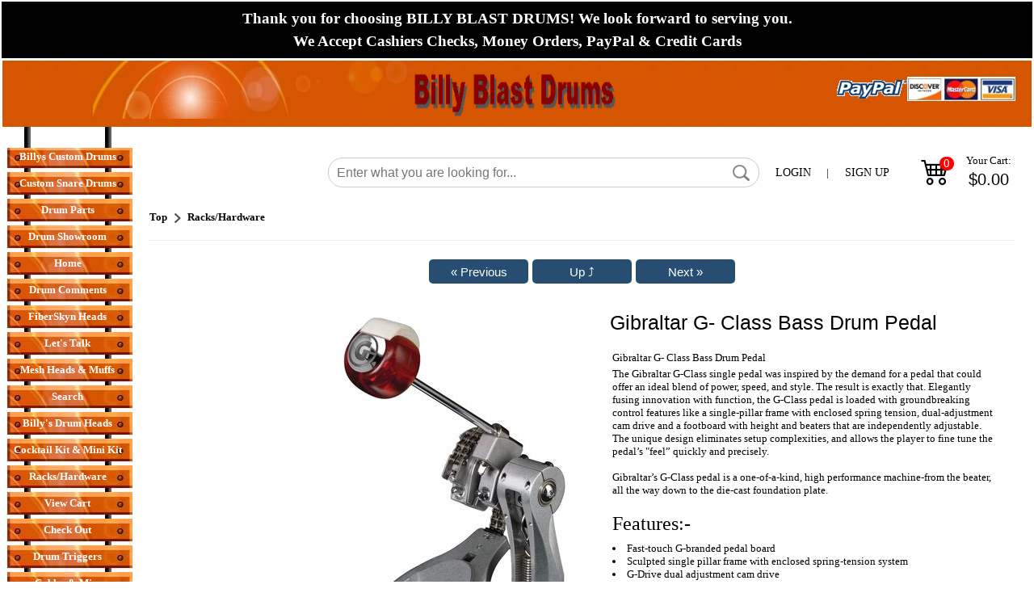

--- FILE ---
content_type: text/html
request_url: https://billyblastdrums.easystorecreator.com/items/racks-hardware/g-class-bass-drum-pedal-1-detail.htm
body_size: 12231
content:
<!DOCTYPE HTML PUBLIC "-//W3C//DTD HTML 4.01 Transitional//EN" "http://www.w3.org/TR/html4/strict.dtd"><html lang='en'><head>
<base href="https://billyblastdrums.easystorecreator.com/">
<script src='include/js/script-018.js' type='text/javascript'></script>
<meta http-equiv="content-type" content="text/html; charset=utf-8">
<title>Gibraltar G- Class Bass Drum Pedal </title>
<META HTTP-EQUIV="Content-Type" CONTENT="text/html; charset=ISO-8859-1">
<meta name="keywords" content="Gibraltar G- Class Bass Drum Pedal ">
<meta name="description" content="Gibraltar G- Class Bass Drum Pedal ">



<link type="text/css" rel="Stylesheet" href="images/auto_template/style_125439.css" />


<style type="text/css">
.nav {position:relative; bottom:-2px;}
.dropdown-obj { cursor:pointer;  position: relative;  display: flex; justify-content:space-evenly; align-items:top; padding-top:15px; padding-bottom:15px; min-width:180px; margin-right:20px; margin-left:20px; } 
.dropdown-obj a {text-decoration:none; font-size:14px; font-weight:500 !important;} .dropdown-obj a:hover {text-decoration:underline; color:red;} .dropdown-obj span{font-size:15px; } .dropdown-obj i{font-size:22px !important; }
.dropdown-obj-content {  display: none;  position: absolute; top:40px;  background-color: #f9f9f9;  min-width: 130px; border:1px solid #BBC; box-shadow: 0px 2px 8px 0px rgba(0,0,0,0.2);  padding: 12px 16px;  z-index: 1; line-height:1.5; text-align:left; font-weight:100; } 
.dropdown-obj-content a { font-weight:100 !important; } .dropdown-obj-content hr { border-top: 1px solid #000; } 
.dropdown-obj:hover .dropdown-obj-content {  display: block; }

.SectionCart {
  display: flex !important;
  justify-content: center;
  align-items: center;
  margin-right: 5px;
}

.CartIcon {
  font-size: 2.2rem;
  padding-right: 20px;
}

#lblCartCount {
  font-size: 15px;
  background: #ff0000;
  color: #fff;
  padding: 0 4px;
  vertical-align: top;
  margin-left: -35px;
}

.CartTotal {
  margin-left: 15px;
  white-space: nowrap;
  text-align: center;
}

</style>

<link rel="canonical" href="https://billyblastdrums.easystorecreator.com/items/racks-hardware/g-class-bass-drum-pedal-1-detail.htm" />
<link rel='stylesheet' href='https://cdn.jsdelivr.net/npm/bootstrap-icons@1.9.1/font/bootstrap-icons.css' />
<link rel='stylesheet' href='https://maxcdn.bootstrapcdn.com/font-awesome/4.5.0/css/font-awesome.min.css'>
<script type="text/javascript">var _gaq = _gaq || []; _gaq.push(['_setAccount', 'G-RS5H17HTRB']);_gaq.push(['_setDomainName', 'billyblastdrums.easystorecreator.com']);_gaq.push(['_setAllowLinker', true]);_gaq.push(['_trackPageview']);(function() {  var ga = document.createElement('script'); ga.type = 'text/javascript'; ga.async = true;  ga.src = ('https:' == document.location.protocol ? 'https://ssl' : 'http://www') + '.google-analytics.com/ga.js'; var s = document.getElementsByTagName('script')[0]; s.parentNode.insertBefore(ga, s); })();</script><!-- Google tag (gtag.js) --> <script async src='https://www.googletagmanager.com/gtag/js?id=G-RS5H17HTRB'></script>  <script>  window.dataLayer = window.dataLayer || [];  function gtag(){dataLayer.push(arguments);}  gtag('js', new Date());  gtag('config', 'G-RS5H17HTRB');  </script>
<meta name='viewport' content='width=device-width, initial-scale=1, maximum-scale=10, minimum-scale=1, user-scalable=yes'><style type='text/css'>  .ListItem { position: relative; list-style-type: none; }  .clsHeading {padding: 10px 5px 5px 0px;  width: 99%;  margin-top:20px; }  .Products { display:table; background: #F7F7F7 none repeat scroll 0 0; border-radius: 0.5em; height: auto; margin-bottom: 10px; padding: 5px 0; position: relative; width: 100%; }  .product-text { clear: both; padding: 0 10px 2px; width: 100%; }  .cart-heading { padding-bottom: 6px !important; }  .image-details { overflow: hidden; margin-top:5px; padding-right: 10px;}  .tgt-left { float: left; }  .styleUL {list-style:none; padding-left:0px;}  .product-title {  padding-left: 0px;  }  .item-type, #mmbvcart {  font-size: 12px; padding: 10px 0;  }  .cart-right {  float: left;  padding-bottom: 8px; width:100%;}  .qty-details { margin: auto 15px auto auto; }  .qty-details-payment { margin: 6px 20px auto auto; font-size:small;}  .retail-price-details { font-size:small;  margin: 6px 20px auto auto; }  .multiply-sign { font-size:small;  margin: 6px 10px auto auto;  }  .equal-sign { font-size:small;  margin: 6px 10px auto auto;  }  .price-details { font-size:small;  margin: 6px 10px auto auto;  }  .total-details { font-size:small;  margin: 6px 10px auto auto;  }  .cart-action { margin: 15px 20px auto auto; }  .espqty {  border: 1px solid #cccccc; border-radius: 0.6em; height: 25px; text-align: center; }  .strikethrough { text-decoration: line-through;}  .smallFont { font-size:small;} .mediumFont { font-size:medium; vertical-align:top;} .removeLink { font-size:small; vertical-align:top;} .titleLink {text-decoration: underline;font-size : large;font-family :Verdana;} .skuLink {text-decoration: underline;font-size:small; font-family :Verdana;} .action-buttons {  clear: both;  padding: 0 0px 2px;  width: 100%; }  .clsSubTotal { text-align:center; font-size:large; display:table; height: auto; margin-bottom: 12px; padding: 10px 0; position: relative; width: 100%; } .clsActionButton { text-align:center; font-size:large; display:table; border-radius: 1em; height: auto; margin-bottom: 12px; padding: 10px 0; position: relative; width: 100%; } .clsActionButton_Login { text-align:center; font-size:large; display:table; border-radius: 0.5em; height: auto; margin-bottom: 12px; padding: 20px 0; position: relative; width: 100%; } .clsLinkActionButton { text-align:center; text-decoration:none; font-size:large; } .clsLinkActionButton_ColorScheme { background: #CCCCCC none repeat scroll 0 0; Color: #000000;} .btnCustom {color:#FFFFFF;}</style><style type='text/css'>  input[type='button'], input[type='submit'], input[type='reset'] {  color:#fff;  background:#274d72;   text-align:center;   text-decoration:none;   font-size: 15px;   font-weight: 500;   padding: 0.3em 1em;   line-height: 1.3em !important;  position: relative;   border: 0px none;   border-radius: 5px;   -webkit-transition: all 0.2s;   transition: all 0.2s;   cursor:pointer;   margin-top:2px; min-width:123px; min-height:30px;  }  input[type='button']:hover, input[type='submit']:hover, input[type='reset']:hover {  color:#fff;   background:#4080C0;      } .linkButton {white-space:nowrap; color:#fff; background:#274d72 ; text-align:center; text-decoration:none; font-size: 15px; font-weight: 500; padding: 0.3em 1em; line-height: 1.3em !important;position: relative; border: 0px none; border-radius: 5px; -webkit-transition: all 0.2s; transition: all 0.2s; display:inline-block; }.linkButton:hover {color:#fff; background:#4080C0 ;}.linkButtonSmall {white-space:nowrap; color:#fff; background:#274d72 ; text-align:center; text-decoration:none; font-size: 12px; font-weight: 500; padding: 0.3em 1em; line-height: 1.5em !important;position: relative; border: 0px none; border-radius: 5px; -webkit-transition: all 0.2s; transition: all 0.2s; display:inline-block; }.linkButtonSmall:hover {color:#fff; background:#4080C0 ;} </style><style type='text/css'>.linkButton {white-space:nowrap; color:#fff; background:#274d72 ; text-align:center; text-decoration:none; font-size: 15px; font-weight: 500; padding: 0.3em 1em; line-height: 1.3em !important;position: relative; border: 0px none; border-radius: 5px; -webkit-transition: all 0.2s; transition: all 0.2s; display:inline-block;} .linkButton:hover {color:#fff; background:#4080C0 ;} .linkButtonSmall {white-space:nowrap; color:#fff; background:#274d72 ; text-align:center; text-decoration:none; font-size: 12px; font-weight: 500; padding: 0.3em 1em; line-height: 1.5em !important;position: relative; border: 0px none; border-radius: 5px; -webkit-transition: all 0.2s; transition: all 0.2s; display:inline-block;} .linkButtonSmall:hover {color:#fff; background:#4080C0 ;} .ProductTitle {text-decoration: none; } .ProductTitle:hover {text-decoration: underline; } .ProductTitle_Detail {text-decoration: none; font-weight:bold; text-transform: capitalize; } .ProductTitle_Detail:hover {text-decoration: underline; } .removeButton { padding:6px; background-color:#F1F1F1; border-radius:50px; display:inline-block; width:20px; text-align:center; } .NoUnderline {text-decoration: none; } .NoWrap {white-space: nowrap; } .animateTile:hover { box-shadow: 0 4px 8px 0 rgba(0, 0, 0, 0.2), 0 6px 20px 0 rgba(0, 0, 0, 0.19);  -ms-transform: scale(1.03);  -webkit-transform: scale(1.03);  transform: scale(1.03);  z-index:900; } #tblCart table, #tblCart td { border-collapse:collapse; border-color:#ccc; padding:10px;}  @media only screen and (max-width: 500px) { select{min-width:200px !important; height:30px; max-width:300px;}  input[type='tel']{width:40px !important; min-width: 40px; }  }  @media only screen and (min-width: 501px) { select{min-width:200px !important; height:30px; max-width:400px;}  input[type='tel']{min-width: 50px; }  }  #Main {width:100% !important; max-width:1900px; } #topMain {width:100% !important; } #bottomMain {width:100% !important; }  #cen_topMain {width:100% !important;  padding-left: 20px; padding-right: 20px; }  #cen_cenMain {width:100% !important; padding-left: 20px; padding-right: 20px; }  #cen_botMain {width:100% !important;  padding-left: 20px; padding-right: 20px; }  input[type='checkbox'], input[type='radio'] {margin: 4px !important;}  input[type='tel'] {height: 28px; text-align:center; font-size: 15px; font-weight:bold; border:1px solid #ddd; border-radius:0px; display: inline-block; }  .btnMinusQty, .btnPlusQty { width:30px; height:30px; margin-left:1px; margin-right:1px; background:inherit; color:inherit; border:1px solid transparent; border-radius:0px; cursor:pointer; display: inline-flex; padding: 0px; align-items: center; justify-content: center; font-size: 17px; font-weight: bold;}  .btnMinusQty:hover {background-color:#DDD; border:1px solid #DDD;}  .btnPlusQty:hover {background-color:#DDD; border:1px solid #DDD;}  .disable-selection { user-select: none;  -webkit-user-select: none; -khtml-user-select: none; -moz-user-select: none; -ms-user-select: none; }  input[type='text'], input[type='password'], input[type='email'], input[type='date'] {height: 25px; min-width: 250px;}  form.search button {padding:12.3px !important; font-size:16.52px !important;}  #middleMain {min-height:350px !important;}  HR {margin-top:25px; margin-bottom:15px; opacity:1;}  .ProductCard_OuterContainer {display: flex; align-items: center; flex-wrap:wrap;  justify-content:center;  }  .ProductCard_Container {box-shadow: 0 0 7px #CCC; color:#000; background-color:#FFFFFF; position:relative; float:left; border: solid #DDDDDD 1px; border-radius:10px; min-width:250px; min-height:350px; overflow:hidden; margin:5px; padding: 5px; height:auto; width:80px; white-space: pre-wrap;  white-space: -moz-pre-wrap;  white-space: -o-pre-wrap; word-wrap: break-word;  display:table-cell; vertical-aligh:middle; text-align:center;} .ProductCard_More {position:relative; float:left; border: solid black 0px; margin:5px; padding: 5px; height:80px; width:160px; font-size:large; white-space: pre-wrap;  white-space: -moz-pre-wrap;  white-space: -o-pre-wrap; word-wrap: break-word;  display:table-cell; vertical-aligh:middle; text-align:center; line-height:12em;} .ProductCard_Remove {} .ProductCard_ImageContainer { display:flex; justify-content:center; align-items:center; min-height:100px; padding-top:10px; } .ProductCard_Image {transition: transform 0.8s; max-width:130px; max-height:130px;} .ProductCard_Spacer {min-height:130px;} .ProductCard_Title {text-transform: capitalize; vertical-align:middle; margin-top:5%; font-weight:bold; font-size:small; }   .ProductCard_Detail { vertical-align:middle; margin-top:4%; text-align:center; font-size:small;} .ProductCard_Detail strike {color:red;} .red {color:red;} .ProductCard_Image:hover {transform:scale(1.09);} .bigButton {font-size: 20px !important; min-height:50px !important; min-width:190px !important; margin-right:12px;}  .Section {background-color: #f7f7f7; padding-bottom: 15px; margin-top: 15px;}  .WidgetHeading {font-family: 'Segoe UI',Arial,sans-serif;  font-weight: 600;  margin: 20px 0;  font-size: 35px;  line-height: 1.5; }  .WidgetCardFooter {font-family:'Segoe UI',Arial,sans-serif; background-color:rgba(0, 0, 0, .8); padding:2px; position:absolute; bottom:0px; width:100%; color:#FFF;text-align:center; left:0px; }  #divFooterHeading p {margin: 0 0 5px;}  .SectionHeading {color:#000; font-family: 'Segoe UI',Arial,sans-serif;  font-weight: 400;  margin: 10px 0;  font-size: 25px;  line-height: 1.5; }  @media only screen and (max-width: 700px) { .SectionHeading {font-size:20px !important;} } .SectionSubHeading {font-family: 'Segoe UI',Arial,sans-serif;  font-weight: 400;  margin: 10px 0;  font-size: 20px !important;  line-height: 1.5;}  .SectionSubHeadingLink {text-decoration:none; font-family: 'Segoe UI',Arial,sans-serif; padding-left:10px;  margin: 10px 0;  font-size: medium; cursor:pointer; }  .SectionSubHeadingLink:hover { text-decoration:underline; }  @media only screen and (max-width: 700px) { .SectionHeadingDisplay { align-items: center;justify-content: space-between; } } @media only screen and (min-width: 701px) { .SectionHeadingDisplay { display:flex;align-items: center;justify-content: space-between; } } .p-r-20 { padding-right:20px; }  .SwitchContainer {display:flex; align-items:center; margin-top:10px; justify-content:right;}  .SwitchControl {  position: relative;  display: inline-block;  width: 40px;  height: 21px; }  .SwitchControl input {   opacity: 0;  width: 0;  height: 0; }  .SwitchSlider {  position: absolute;  cursor: pointer;  top: 0;  left: 0;  right: 0;  bottom: 0;  background-color: #ccc;  -webkit-transition: .4s;  transition: .4s; }  .SwitchSlider:before {  position: absolute;  content: '';  height: 17px;  width: 17px;  left: 2px;  bottom: 2px;  background-color: white;  -webkit-transition: .4s;  transition: .4s; }  input:checked + .SwitchSlider {  background-color: #274d72 ; }  input:focus + .SwitchSlider {  box-shadow: 0 0 1px #274d72 ; }  input:checked + .SwitchSlider:before {  -webkit-transform: translateX(18px);  -ms-transform: translateX(18px);  transform: translateX(18px); }  .SwitchSlider.round {  border-radius: 34px; }  .SwitchSlider.round:before {  border-radius: 50%; }  .large-search {white-space:nowrap;position:relative; width:70%; margin-top:10px; margin-bottom:10px;}  .large-search-box { width:100% !important; height:15px !important; border-radius:20px; padding:10px; background-color:#FFFFFF; border:1px solid #CCCCCC; font-size:medium; margin-right:3px; }  .large-search-magnifier {max-height:20px; opacity:0.5; } .dept-link {font-size:18px !important;}  .sale-badge {color: #d0021b; background-color: #fff; border: 1px solid #f0f0f0; box-shadow: 0 2px 5px #0000001a; font-weight: 700; padding: 6px 10px; white-space: nowrap; z-index: 1; left: 6px; top: 6px; position: absolute; border-radius: 5px; }  .btn-product-card {position: absolute; bottom: 10px; left: 5px; right: 5px; }  .ribbon-outer {position: absolute;  right: -1px;  top: -2px;  z-index: 1;  overflow: hidden;  width: 93px;  height: 93px;  text-align: right; }  .ribbon-inner {padding-left: 4px; font-size: .7rem; color: #fff; text-transform: uppercase; text-align: center; font-weight: 700;  line-height: 25px; transform: rotate(45deg); width: 125px;  display: block;  box-shadow: 0 3px 10px -5px #000;  position: absolute;  top: 25px;  right: -27px;  background-color: #e80e0e; }  .blink {font-weight:bold; animation: blinker 2s step-start infinite; } @keyframes blinker {50% {opacity: 0; } } .justify-left { justify-content:left !important;}  .password-container {position: relative; width: 100%; max-width: 250px; } .password-input {padding-right: 40px; width: 100%; } .toggle-password {position: absolute; right: 5px; top: 50%; transform: translateY(-50%); cursor: pointer; color: #6b7280; } .toggle-password:hover {color: #374151; }  .wishlist-container {height: 35px;width: 35px;border: 1px solid #DDD;display: flex;justify-content: center;align-items: center;border-radius: 100px;} .wishlist-container:hover{background-color:#EEE; }  .social_media_section {display: flex; align-content: center; margin-top: 20px; }  #Container_Slider *{box-sizing:border-box}  .card{color:#000; box-shadow: 0 0 7px #CCC;cursor:pointer;border-radius:10px; background-color:#FFF; min-height:350px;max-height:350px;border:1px solid #ccc;padding:10px;overflow:hidden} .popup-card-image{display:flex;align-items:center;justify-content:center;padding-bottom:10px;} .popup-card-image img {max-height:120px; max-width:120px;} .card-image{display:flex;align-items:center;justify-content:center;padding-bottom:10px;} .clamp-7 {-webkit-line-clamp:7 !important;}  .card-text{font-size:10pt; text-align:left; margin-bottom:10px; display:-webkit-box;-webkit-line-clamp:10;-webkit-box-orient:vertical;overflow:hidden;text-overflow:ellipsis}  .slider{width:90%; min-width: 90%; margin:0px auto; width:0;} #div_Slider_Image_Container {position:relative; display:flex; justify-content:center; align-items:center; transition: 1s transform;} .slick-slide{margin:0 10px; text-align:center;display:flex;justify-content:center;align-items:center;transition:2s ease-in-out;opacity:.5}  .card-image img{max-height:100px; max-width:100px;}  .slick-next:before,.slick-prev:before{color:#000}  .slick-active{opacity:1; z-index: 1; position: relative;}  .slick-current{opacity:1} .card-stars{display:flex; justify-content:left; margin-bottom:10px;} .card-stars-center{display:flex; justify-content:center; margin-bottom:10px;} .card-text-footer {font-size:8pt; font-style:italic; word-break:break-word;text-align:left; visibility:hidden;} .card-width {width: 220px;} .b-15{bottom:15px; position:absolute;} .b-30 {bottom:30px; position: absolute;} .b-20{bottom:20px; position: absolute;} .b-45{bottom:45px; position: absolute;} .popup-card{background-color:#FFF; min-height:300px;max-height:300px;padding:10px;}  .action-button { opacity: 0; text-align: right; transition: visibility 0s, opacity 0.5s linear; position: absolute; top: 2px;  width: 100%; font-size:smaller; padding:5px 0; color:#FFFFFF;  } .Slider_Image_Buttons a {font-size:20pt !important;} @media (max-width:767px) {.Slider_Image_Buttons a {font-size:15pt !important;}}  .action-button-card { opacity: 0; text-align: right; transition: visibility 0s, opacity 0.5s linear; position: absolute; top: 2px;  font-size:smaller; padding:5px 0; color:#FFFFFF;  } .Slider_Image_Buttons a {font-size:20pt !important;} @media (max-width:767px) {.Slider_Image_Buttons a {font-size:15pt !important;}}  .action-button-card a { font-size: 9pt; border-radius: 5px; padding: 0 5px; color: #fff; font-weight:700; background-color: black; padding: 5px 10px;  text-decoration: none; font-family: 'Segoe UI',Arial,sans-serif;  }  .action-button a { font-size: 9pt; border-radius: 5px; padding: 0 5px; color: #fff; font-weight:700; background-color: black; padding: 5px 10px;  text-decoration: none; font-family: 'Segoe UI',Arial,sans-serif;  }  #tblInner td .action-button a:hover { background-color: red; }  #tblInner td:hover .action-button-card {opacity: 1;}  #tblInner td .action-button-card a:hover { background-color: red; }  #tblInner td:hover .action-button {opacity: 1;}  #tblInner td .action-button-container { position: relative; width: 100%; display:flex; justify-content:right;}  #popup_content img{max-width:100%;}  .announcement-bar { font-family:'Segoe UI'; font-size:14pt !important; background-color: #000000; color: #ffffff; padding: 7px 0px; font-size: 16px; text-align: center; font-weight: 600; line-height: 1.5;}  @media (max-width:767px) { .announcement-bar { width: 100%;  } } #form-section span {color:#000000;} #form-section {background-color:#f4f4f4; color:black; display:inline-block; padding:20px; border-radius:10px; border:1px solid #DDD; max-width:500px; width:50%;} @media only screen and (max-width: 500px) { #form-section{ width:90%; } } #form-section{ input[type='text'], input[type='password'], input[type='email'], input[type='date'], input[type='tel'], textarea { height: 43px; min-width: 200px;  font-size: 16px;  border-radius: 6px;  border: 1px solid #DDD;  padding: 0 15px;  width: 95%; } } #form-section textarea {height:150px !important;} #form-section span {font-size: 16px; line-height:2rem; padding-left:4px; }  #form-section hr {border-top: 1px solid #000;}  .slider-box { min-width:100%; width:0; margin:0px auto;  min-height: 200px; max-width:1400px; }  .slider-box-shadow { box-shadow: 0 0 10px #BBB; border: 1px solid #ccc; } .flex-center {display:flex; justify-content:center; align-items:center;} #div_Carousel_Container {position:relative; margin-left: -10px; margin-right: -10px; overflow: hidden;} .card-image-dimension {max-height:100%; max-width:100%; width:auto; height:auto;} .out-of-stock { color:#c80013; font-weight:bold;  } .out-of-stock-wrapper{width:120px; text-align:center;} .out-of-stock-wrapper a {font-size:12px !important;}  .req-marker {color:red; margin-left:2px;} .blocker {z-index:100000 !important; } .depts_widget_container {width:100%; display: flex; flex-wrap: wrap; justify-content: center;  margin-bottom: 40px;} .depts_widget_container > div { width: 125px; margin-top: 10px;  margin-left: 5px;  margin-right: 5px;  border: 1px solid #CCC;  border-radius: 10px;  position: relative; display: flex;  justify-content: space-around; align-items: center; flex-direction:column; overflow:hidden; } .depts_widget_container > div > div { text-align:center; position: relative; overflow: hidden; display: flex;  justify-content: center; align-items: center; padding:10px; font-weight:700; text-transform: capitalize; }  @media only screen and (max-width: 320px) { .depts_widget_container > div { width: 100px !important;} }  .success-bar {background-color: green; font-size: medium; padding: 10px; border-radius: 5px; color: white; opacity:0.5;}  .skip-to-main-content-link { font-size:20px !important; position: absolute;  left: -9999px;  z-index: 999;  padding: 1em;  background-color: black;  color: white !important;  opacity: 0; }  .skip-to-main-content-link:focus {  left: 10%;  transform: translateX(-50%);  opacity: 1; } </style><link rel='stylesheet' href='https://cdnjs.cloudflare.com/ajax/libs/font-awesome/6.7.2/css/all.min.css'><link type='text/css' rel='Stylesheet' href='include/css/common_styles_11.css'><link type='text/css' rel='Stylesheet' href='include/css/bootstrap-custom-9.css'><link type='text/css' rel='Stylesheet' href='include/css/footer-v8.css'></head>
<body topmargin="0" leftmargin="0" rightmargin="0" bottommargin="0" marginheight="0" marginwidth="0" bgcolor="#FFFFFF" background="">

<table id="Main" name="Main" boder="0">
<tbody>
<tr>
<td>
<TABLE cellSpacing=0 cellPadding=0 width="100%" background=/images/images_themes/82/topbkg.jpg border=0>
<TBODY>
<TR>
<TD width="50%">
<P align=center><IMG style="WIDTH: 413px; HEIGHT: 72px" height=72 src="/images/images_themes/82/topleft.jpg" width=475 border=0></P></TD>
<TD vAlign=top width="50%" align="right" style="padding-right:20px; padding-top:20px;"><IMG src="/images/logoPaypal.gif" border=0><IMG style="HEIGHT: 30px;" height=64 src="/images/Credit Cards Logo.JPG" border=0></TD></TR></TBODY></TABLE>

<TABLE cellSpacing=0 cellPadding=0 width="100%" border=0>
<TBODY>
<TR>
<TD vAlign=top width="1%" background=/images/images_themes/82/sidebkg.jpg>  
<P>
<TABLE cellSpacing=0 cellPadding=0 border=0><TR><TD background=images/images_themes/82/blankbutton.jpg width=161 height=33 align=center valign=top><img src=images/spacer.gif width=161 height=1><BR><B>
<a href="items/Billys-Custom-Drums/list.htm" class="nav">Billys Custom Drums</a></B></TD></TR><TR><TD background=images/images_themes/82/blankbutton.jpg width=161 height=33 align=center valign=top><img src=images/spacer.gif width=161 height=1><BR><B>
<a href="items/Custom-Snare-Drums/list.htm" class="nav">Custom Snare Drums</a></B></TD></TR><TR><TD background=images/images_themes/82/blankbutton.jpg width=161 height=33 align=center valign=top><img src=images/spacer.gif width=161 height=1><BR><B>
<a href="items/Drum-Parts/list.htm" class="nav">Drum Parts</a></B></TD></TR><TR><TD background=images/images_themes/82/blankbutton.jpg width=161 height=33 align=center valign=top><img src=images/spacer.gif width=161 height=1><BR><B>
<a href="DrumShowroom.asp" class="nav">Drum Showroom</a></B></TD></TR><TR><TD background=images/images_themes/82/blankbutton.jpg width=161 height=33 align=center valign=top><img src=images/spacer.gif width=161 height=1><BR><B>
<a href="" class="nav">Home</a></B></TD></TR><TR><TD background=images/images_themes/82/blankbutton.jpg width=161 height=33 align=center valign=top><img src=images/spacer.gif width=161 height=1><BR><B>
<a href="DrumComments.asp" class="nav">Drum Comments</a></B></TD></TR><TR><TD background=images/images_themes/82/blankbutton.jpg width=161 height=33 align=center valign=top><img src=images/spacer.gif width=161 height=1><BR><B>
<a href="items/FiberSkyn-Heads/list.htm" class="nav">FiberSkyn Heads</a></B></TD></TR><TR><TD background=images/images_themes/82/blankbutton.jpg width=161 height=33 align=center valign=top><img src=images/spacer.gif width=161 height=1><BR><B>
<a href="page_51.asp" class="nav">Let&#39;s Talk</a></B></TD></TR><TR><TD background=images/images_themes/82/blankbutton.jpg width=161 height=33 align=center valign=top><img src=images/spacer.gif width=161 height=1><BR><B>
<a href="items/Mesh-Heads~Muffs/list.htm" class="nav">Mesh Heads & Muffs</a></B></TD></TR><TR><TD background=images/images_themes/82/blankbutton.jpg width=161 height=33 align=center valign=top><img src=images/spacer.gif width=161 height=1><BR><B>
<a href="search.asp" class="nav">Search</a></B></TD></TR><TR><TD background=images/images_themes/82/blankbutton.jpg width=161 height=33 align=center valign=top><img src=images/spacer.gif width=161 height=1><BR><B>
<a href="items/Billy~39-s-Drum-Heads/list.htm" class="nav">Billy&#39;s Drum Heads</a></B></TD></TR><TR><TD background=images/images_themes/82/blankbutton.jpg width=161 height=33 align=center valign=top><img src=images/spacer.gif width=161 height=1><BR><B>
<a href="items/Cocktail-Kit~Mini-Kit/list.htm" class="nav">Cocktail Kit & Mini Kit</a></B></TD></TR><TR><TD background=images/images_themes/82/blankbutton.jpg width=161 height=33 align=center valign=top><img src=images/spacer.gif width=161 height=1><BR><B>
<a href="items/Racks-Hardware/list.htm" class="nav">Racks/Hardware</a></B></TD></TR><TR><TD background=images/images_themes/82/blankbutton.jpg width=161 height=33 align=center valign=top><img src=images/spacer.gif width=161 height=1><BR><B>
<a href="show_big_cart.asp" class="nav">View Cart</a></B></TD></TR><TR><TD background=images/images_themes/82/blankbutton.jpg width=161 height=33 align=center valign=top><img src=images/spacer.gif width=161 height=1><BR><B>
<a href="before_payment.asp" class="nav">Check Out</a></B></TD></TR><TR><TD background=images/images_themes/82/blankbutton.jpg width=161 height=33 align=center valign=top><img src=images/spacer.gif width=161 height=1><BR><B>
<a href="items/Drum-Triggers/list.htm" class="nav">Drum Triggers</a></B></TD></TR><TR><TD background=images/images_themes/82/blankbutton.jpg width=161 height=33 align=center valign=top><img src=images/spacer.gif width=161 height=1><BR><B>
<a href="items/Cables~Mics/list.htm" class="nav">Cables & Mics</a></B></TD></TR><TR><TD background=images/images_themes/82/blankbutton.jpg width=161 height=33 align=center valign=top><img src=images/spacer.gif width=161 height=1><BR><B>
<a href="items/New-Blastech-Drums/list.htm" class="nav">New Blastech Drums</a></B></TD></TR><TR><TD background=images/images_themes/82/blankbutton.jpg width=161 height=33 align=center valign=top><img src=images/spacer.gif width=161 height=1><BR><B>
<a href="page_50.asp" class="nav">Web Links & Friends</a></B></TD></TR><TR><TD background=images/images_themes/82/blankbutton.jpg width=161 height=33 align=center valign=top><img src=images/spacer.gif width=161 height=1><BR><B>
<a href="aboutus.asp" class="nav">About Us</a></B></TD></TR><TR><TD background=images/images_themes/82/blankbutton.jpg width=161 height=33 align=center valign=top><img src=images/spacer.gif width=161 height=1><BR><B>
<a href="contactus.asp" class="nav">Contact Us</a></B></TD></TR><TR><TD background=images/images_themes/82/blankbutton.jpg width=161 height=33 align=center valign=top><img src=images/spacer.gif width=161 height=1><BR><B>
<a href="items/Billy~39-s-Logo-Stuff/list.htm" class="nav">Billy&#39;s Logo Stuff</a></B></TD></TR><TR><TD background=images/images_themes/82/blankbutton.jpg width=161 height=33 align=center valign=top><img src=images/spacer.gif width=161 height=1><BR><B>
<a href="items/Support-Our-Troops/list.htm" class="nav">Support Our Troops</a></B></TD></TR><TR><TD background=images/images_themes/82/blankbutton.jpg width=161 height=33 align=center valign=top><img src=images/spacer.gif width=161 height=1><BR><B>
<a href="privacy.asp" class="nav">Privacy</a></B></TD></TR><TR><TD background=images/images_themes/82/blankbutton.jpg width=161 height=33 align=center valign=top><img src=images/spacer.gif width=161 height=1><BR><B>
<a href="returns.asp" class="nav">Returns</a></B></TD></TR><TR><TD background=images/images_themes/82/blankbutton.jpg width=161 height=33 align=center valign=top><img src=images/spacer.gif width=161 height=1><BR><B>
<a href="items/Billy~39-s-Vintage-Attic/list.htm" class="nav">Billy&#39;s Vintage Attic</a></B></TD></TR> 
</TABLE></P></TD>
<TD vAlign=top width="99%" style="padding-left:20px;padding-right:20px; ">
<P style="MARGIN-LEFT: 30px" align=left><BR>
<div style="display:flex; width:100%; justify-content: space-between;align-items: center;"><div align="right" style="width:70%;"><form action="search_items.asp" method="post" class="search"><table role="presentation" width="100%" cellpadding="1" cellspacing="1"><tbody><tr><td valign="middle" align="right"><div id="divSearchBox" class="large-search"><div><input type="Text" name="Search_Text" placeholder="Enter what you are looking for..." class="large-search-box" aria-label="Search"></div><div id="divBtnSearchStore" style="position:absolute;top:9px; right: -10px;"><input class="large-search-magnifier" type="Image" id="Search_Store" name="Search_Store" src="/include/images/icon-search.png" role="button" aria-label="Search"></div></div></td></tr></tbody></table></form></div><div align="center"><div class='dropdown-obj'><a href='check_out.asp'>LOGIN</a>|<a href='register.asp'>SIGN UP</a></div></div><div align="right"><a id='lnkViewCart' href='show_big_cart.asp' style='text-decoration:none; border:0px none #CCC;' alt='View Cart' title='View Cart'> <div class='SectionCart' ><div style='white-space: nowrap;'><i class='bi-cart4 CartIcon' role='none'></i> <span class='badge badge-warning' id='lblCartCount'> 0 </span></div><div class='CartTotal'>Your Cart:<br><span id='lblCartTotal' class='SectionSubHeading'>$0.00</span></div></div></a></div></div>

<table border='0' cellspacing='0' width='100%'><tr><td><br>
<b><div style='display:inline;' itemscope itemtype='http://schema.org/BreadcrumbList'>	<span itemprop='itemListElement' itemscope itemtype='http://schema.org/ListItem'>		<a itemprop='url' href="https://billyblastdrums.easystorecreator.com/items/list.htm" class=link style='text-decoration:none;'>			<span itemprop='name'>Top</span></a>		 <meta itemprop='position' content='1' />	</span></div></b>
<b> <div style='display:inline-block; vertical-align:middle; height:14px; margin-left:5px; margin-right:5px;'><svg height='14' viewBox='0 0 9 14' width='9' xmlns='http://www.w3.org/2000/svg'><path d='m54.5 28.5 6 5.5-6 5.5' fill='none' stroke='#494949' stroke-width='2' transform='translate(-53 -27)'/></svg></div> <div style='display:inline;' itemscope itemtype='http://schema.org/BreadcrumbList'>	<span itemprop='itemListElement' itemscope itemtype='http://schema.org/ListItem'>		<a itemprop='url' href="https://billyblastdrums.easystorecreator.com/items/racks-hardware/list.htm" class=link style='text-decoration:none;'>			<span itemprop='name'>Racks/Hardware</span>		</a> <meta itemprop='position' content=1 />	</span>	  </div></b>
<hr></td></tr></table>
<table border=0 cellspacing=0 cellpadding=0 width='100%'><TR>
<td align=right width='45%'><form action="https://billyblastdrums.easystorecreator.com/items/racks-hardware/sc-slrm-l-rod-w-multiclamp-sc-slrm-l-rod-w-multiclamp-detail.htm" method='post'><input type='submit' value='&laquo; Previous' id = 'Back_Jump_Click_Items_Top' name='Back_Jump_Click_Items_Top'  role='button'></form></td>
<td align=center width='10%' style='padding-left:5px; padding-right:5px;'>
<form action="https://billyblastdrums.easystorecreator.com/items/racks-hardware/list.htm#6303492" method='post'>
<input type='hidden' name='Current_Start_Row_Items_Items' value='-130'>
<input type='hidden' name='Current_End_Row_Items_Items' value='20'>
<input type='hidden' name='Next_jump_Items' size='3' value='150'><input type='submit' value='Up &#10548;' id = 'Up_Click_Items_Top' name='Up_Click_Items_Top'  role='button'>
</form></td>
<td align=left width='45%'><form action="https://billyblastdrums.easystorecreator.com/items/racks-hardware/lrodclamp-detail.htm" method='post'><input type='submit' value='Next &raquo;' id = 'Next_Jump_Click_Items_Top' name='Next_Jump_Click_Items_Top'  role='button'></form></td></tr></table>
<!--<script src="include/js/item_attr.js" language="JavaScript" type="text/javascript"></script>-->
 

<table role='presentation' id='tblOuter' name='tblOuter' border=0 width='100%'><tr><td><div itemscope itemtype='http://schema.org/Product'><table role='presentation' id='tblInner' name='tblInner' border='0' width='100%' style='border-spacing: 10px; border-collapse:separate;'><!-- item row start --><tr valign=top><meta itemprop='name' content='Gibraltar G- Class Bass Drum Pedal '><meta itemprop='sku'><TD width='50%'><meta itemprop='url' content='http://billyblastdrums.easystorecreator.com/items/racks-hardware/g-class-bass-drum-pedal-1-detail.htm'><div width='100%' id='divNotice_6303492' style='background-color:#ddd; font-size:medium; text-align:center; padding-top:10px; padding-bottom:10px; display:none; line-height:1.6em !important;'>The item was successfully added to the shopping cart.  <a href='show_big_cart.asp' target='_self' class='linkButtonSmall'>View Cart</a></div>
<form method='POST' action="https://billyblastdrums.easystorecreator.com/cart_action.asp" id='ITEM_6303492' name='ITEM_6303492' onsubmit="_gaq.push(['_linkByPost', this]);">
<input type='Hidden' name='Redirect_to_cart' value=''>
<a name='6303492'></a>
<Input type='hidden' name='Shopper_Id' value='0'>
<Input type='hidden' name='Item_Id' value='6303492'><table border="0" width="100%">
			<tbody>
				<tr>					
					<td style="text-align: left; vertical-align: top;" width="35%" valign="top"><div><img id='imgMainImage' name='imgMainImage' itemprop='image' src="https://billyblastdrums.easystorecreator.com/images/Bass Drum Parts/Gibraltar G Pedal.jpg" alt='Gibraltar G- Class Bass Drum Pedal ' border='0'></div></td>
					<td style="text-align:center; vertical-align:top;" valign="top">
						<table width="100%">
							<tbody>
								<tr>
									<td style="text-align: left; vertical-align: top;">
										<h1 class="SectionHeading"><span itemprop='name'>Gibraltar G- Class Bass Drum Pedal </span><BR></h1></td>
								</tr>
								<tr>
									<td style="text-align: left; vertical-align: top;"><span itemprop='description' style='white-space:normal !important;'><table width="100%">
<tbody>
<tr>
<td>Gibraltar G- Class Bass Drum Pedal </td></tr>
<tr>
<td>
<div>The Gibraltar G-Class single pedal was inspired by the demand for a pedal that could offer an ideal blend of power, speed, and style. The result is exactly that. Elegantly fusing innovation with function, the G-Class pedal is loaded with groundbreaking control features like a single-pillar frame with enclosed spring tension, dual-adjustment cam drive and a footboard with height and beaters that are independently adjustable. The unique design eliminates setup complexities, and allows the player to fine tune the pedal’s "feel” quickly and precisely.<br><br>Gibraltar’s G-Class pedal is a one-of-a-kind, high performance machine-from the beater, all the way down to the die-cast foundation plate.<br></div>
<h3>Features:- </h3><li>Fast-touch G-branded pedal board</li><li>Sculpted single pillar frame with enclosed spring-tension system</li><li>G-Drive dual adjustment cam drive</li><li>Variable weight beater</li><li>Helix mounting system</li><li>Independent footboard height and beater angle adjustment</li><li>Cast foundation plate</li><li>Onboard tool kit</li></td></tr></tbody></table></span></td>
								</tr>
								<tr>
									<td style="text-align: left; vertical-align:top;">
										<div> <br><br></div>
										<div align="left"></div><div align="left"><br></div>
										<div align="left"><br></div>
										<div align="center"><span style="font-size: 14pt;"><span style="font-size: 14pt;">Price:</span><span class="SectionSubHeading"> $199.99&nbsp;&nbsp;&nbsp;</span><span class="SectionSubHeading"><span style="font-weight: bold;"></span><br></span></span></div>
										<div><span style="font-size: 14pt;"><span style="font-weight: bold; font-size: 14pt;"><br></span></span></div>
										<div align="center">Quantity 
<span class='btnMinusQty disable-selection' onclick='fnMinusQty(this); '>-</span><INPUT class='item_qty' type='tel'  name='quantity' value='1' size='2' onKeyPress="return goodchars(event,'0123456789')"><span class='btnPlusQty disable-selection' onclick='fnPlusQty(this); '>+</span> &nbsp; <input type='submit' value='Add To Cart' id = 'Insert_To_Cart_6303492' name='Insert_To_Cart_6303492'  role='button'> &nbsp;&nbsp; <div itemprop='offers' itemscope itemtype='http://schema.org/Offer'><meta itemprop='availability' itemtype='http://schema.org/ItemAvailability' content='InStock' /><meta itemprop='priceCurrency' content='USD'><meta itemprop='price' content='199.99'><meta itemprop='priceValidUntil' content='1/17/2027 3:31:58 PM'><meta itemprop='itemCondition' content='http://schema.org/NewCondition' /> </div>
										<div><br></div><br>
										<div>
											<div align="center"><a class='linkButton' rel='nofollow' href='wishlist.asp?adtowl=1&itm=6303492&att=' target='_self'>Add To Wishlist</a> <br></div>
											<div><br></div>
											<div><br></div>
											<div align="center"></div>
											<div><br></div>
										</div>
										<div><br> &nbsp; &nbsp;&nbsp;&nbsp;&nbsp;&nbsp; &nbsp;&nbsp;&nbsp;&nbsp;&nbsp;&nbsp;&nbsp;&nbsp; <br></div>
										<div><br></div>
									</td>
								</tr>
							</tbody>
						</table>
					</td>
				</tr>
				<tr>
					<td colspan="2"><p align="center">&nbsp;</p></td>
				</tr>
			</tbody>
			</table>
<input type='hidden' name='new_ids' value='1'>
</form><SCRIPT language="JavaScript" type="text/javascript">
var frmvalidator  = new Validator("ITEM_6303492");
frmvalidator.addValidation("quantity","greaterthan=0.99","Quantity must be at least 1");
frmvalidator.addValidation("quantity","lessthan=999999.01","Quantity must not exceed 999999");
frmvalidator.addValidation("quantity","req","Please enter a quantity");
frmvalidator.addValidation("quantity","numeric","Quantity must be a number.");
</script></td></tr><!-- item row end --></div></table>
</td></tr></table> <script type='application/ld+json'> { "@context": "http://schema.org/","@type": "Product","name": "Gibraltar G- Class Bass Drum Pedal ","description" : "   Gibraltar G- Class Bass Drum Pedal      ","image" : "http://billyblastdrums.easystorecreator.com/images//Bass Drum Parts/Gibraltar G Pedal_thmbnl.jpg","offers" : {"@type": "Offer","priceCurrency": "USD","price": "199.99","priceValidUntil": "1/17/2027 3:31:58 PM","itemCondition": "http://schema.org/NewCondition","availability": "http://schema.org/InStock","seller": {"@type": "Organization","name": "Billy Blast Drums"}}} </script>
<table border=0 cellspacing=0 cellpadding=0 width='100%'><TR>
<td align=right width='45%'><form action="https://billyblastdrums.easystorecreator.com/items/racks-hardware/sc-slrm-l-rod-w-multiclamp-sc-slrm-l-rod-w-multiclamp-detail.htm" method='post'><input type='submit' value='&laquo; Previous' id = 'Back_Jump_Click_Items_Bottom' name='Back_Jump_Click_Items_Bottom'  role='button'></form></td>
<td align=center width='10%' style='padding-left:5px; padding-right:5px;'>
<form action="https://billyblastdrums.easystorecreator.com/items/racks-hardware/list.htm#6303492" method='post'>
<input type='hidden' name='Current_Start_Row_Items_Items' value='-30'>
<input type='hidden' name='Current_End_Row_Items_Items' value='20'>
<input type='hidden' name='Next_jump_Items' size='3' value='50'><input type='submit' value='Up &#10548;' id = 'Up_Click_Items_Bottom' name='Up_Click_Items_Bottom'  role='button'>
</form></td>
<td align=left width='45%'><form action="https://billyblastdrums.easystorecreator.com/items/racks-hardware/lrodclamp-detail.htm" method='post'><input type='submit' value='Next &raquo;' id = 'Next_Jump_Click_Items_Bottom' name='Next_Jump_Click_Items_Bottom'  role='button'></form></td></tr></table>
<script language="JavaScript" type="text/javascript">
    var submitcount = 0;
    try
    {
        window.setTimeout(function() {
            var elem = document.getElementById("Payment_Process_Order");
            if(typeof elem !== 'undefined' && elem !== null) {
                elem.removeAttribute("disabled");
            }            
        },3000);        
    }
    catch(ee){}



function submitForm()
{

   return true;

}
</script>




 </P></TD></TR></TBODY></TABLE>
<TABLE cellSpacing=0 cellPadding=0 width="100%" background=/images/images_themes/82/orangebar.jpg border=0 style="display:none;">
<TBODY>
<TR>
<TD width="100%">
<P align=center><IMG style="WIDTH: 67px; HEIGHT: 29px" height=15 src="/images/images_themes/82/orangebar.jpg" width=67 border=0>: 
<a href="items/Billys-Custom-Drums/list.htm" class="link">Billys Custom Drums</a> : 
<a href="items/Custom-Snare-Drums/list.htm" class="link">Custom Snare Drums</a> : 
<a href="items/Drum-Parts/list.htm" class="link">Drum Parts</a> : 
<a href="DrumComments.asp" class="link">Drum Comments</a> : 
<a href="items/FiberSkyn-Heads/list.htm" class="link">FiberSkyn Heads</a> : 
<a href="page_51.asp" class="link">Let&#39;s Talk</a> : 
<a href="items/Mesh-Heads~Muffs/list.htm" class="link">Mesh Heads & Muffs</a> : 
<a href="search.asp" class="link">Search</a> : 
<a href="items/Billy~39-s-Drum-Heads/list.htm" class="link">Billy&#39;s Drum Heads</a> : 
<a href="items/Cocktail-Kit~Mini-Kit/list.htm" class="link">Cocktail Kit & Mini Kit</a> : 
<a href="items/Racks-Hardware/list.htm" class="link">Racks/Hardware</a> : 
<a href="show_big_cart.asp" class="link">View Cart</a> : 
<a href="before_payment.asp" class="link">Check Out</a> : 
<a href="items/Drum-Triggers/list.htm" class="link">Drum Triggers</a> : 
<a href="items/Cables~Mics/list.htm" class="link">Cables & Mics</a> : 
<a href="items/New-Blastech-Drums/list.htm" class="link">New Blastech Drums</a> : 
<a href="aboutus.asp" class="link">About Us</a> : 
<a href="contactus.asp" class="link">Contact Us</a> : 
<a href="items/Billy~39-s-Logo-Stuff/list.htm" class="link">Billy&#39;s Logo Stuff</a> : 
<a href="items/Support-Our-Troops/list.htm" class="link">Support Our Troops</a> : 
<a href="privacy.asp" class="link">Privacy</a> : 
<a href="returns.asp" class="link">Returns</a> : 
<a href="items/Billy~39-s-Vintage-Attic/list.htm" class="link">Billy&#39;s Vintage Attic</a> : 
<a href="site_map.asp" class="link">Site Map</a> </P></TD></TR></TBODY></TABLE>
<DIV style="LEFT: 40%; POSITION: absolute; TOP: 73px;">
<P align=center><a href="https://billyblastdrums.easystorecreator.com/" target="_parent"><IMG style="WIDTH: 410px; HEIGHT: 80px" height=51 src="/images/logo.gif" width=300></a></P></DIV>
</TD></TR></TBODY></TABLE><script defer type='text/javascript' src='include/js/assets-05.js'></script><script type='text/javascript'> $('#Main').prepend('<div class="announcement-bar"> Thank you for choosing BILLY BLAST DRUMS! We look forward to serving you.<br>We Accept Cashiers Checks, Money Orders, PayPal & Credit Cards </div>'); </script><script type='text/javascript'> $('#Main').prepend('<a href="#cen_topMain" class="skip-to-main-content-link" aria-label="Skip to main content">Skip to main content</a> '); </script> <footer class='ct-footer'  style='background-color:#e45c01 !important; ' >  <div class='container'> <form name='newsletterSignupForm' enctype='multipart/form-data' method='post' action='signup.asp'>  <div class='ct-footer-pre text-center-lg'>  <div class='inner'>     <span >Join BILLY BLAST DRUMS to receive updates, news & events!</span>  </div> <div class='inner' style='white-space: nowrap;'>  <div class='form-group'>   <input name='Email_Address' id='Email_Address' class='validate[required]' placeholder='Enter your email address' type='Email' value=''  style='border:1px solid #000000 !important;'> <label for='Email_Address' class='sr-only'>Email Address</label> <input type='hidden' name='Email_Address_C' value='Re|Email|0|50|||Email Address'> <button type='submit' class='btn btn-motive'  style='background-color:#000000 !important; color:#FFFFFF !important; border:1px solid #000000 !important;' >Join</button>  </div> </div>  </div>  </form> <ul class='ct-footer-list text-center-sm'> <li> <h2 class='ct-footer-list-header'  style='color:#000000 !important; '>Company</h2> <ul><li><a href='store.asp'>home</a></li><li><a href='aboutus.asp'>about us</a></li><li><a href='contact.asp'> contact us </a></li><li><a href='privacy.asp'>privacy</a></li><li><a href='returns.asp'>returns</a></li><li><a href='page_51.asp'>let's talk</a></li></ul> </li> <li> <h2 class='ct-footer-list-header'  style='color:#000000 !important; '>Shopping Cart</h2> <ul><li><a href='search.asp'>search</a></li><li><a href='show_big_cart.asp'>view cart</a></li><li><a href='save_cart.asp'>save cart</a></li><li><a href='retrieve_cart.asp'>retrieve cart</a></li><li><a href='wishlist.asp'>wish list</a></li></ul> </li> <li> <h2 class='ct-footer-list-header'  style='color:#000000 !important; '>Products</h2> <ul><li><a href='https://billyblastdrums.easystorecreator.com/items/billys-custom-drums/list.htm'>billy custom drums</a></li><li><a href='https://billyblastdrums.easystorecreator.com/items/custom-snare-drums/list.htm'>custom snare drums</a></li><li><a href='https://billyblastdrums.easystorecreator.com/items/drum-parts/list.htm'>drum parts</a></li><li><a href='https://billyblastdrums.easystorecreator.com/drumshowroom.asp'>drum showroom</a></li><li><a href='https://billyblastdrums.easystorecreator.com/items/fiberskyn-heads/list.htm'>fiberskyn heads</a></li><li><a href='https://billyblastdrums.easystorecreator.com/items/mesh-heads~muffs/list.htm'>mesh heads & muffs</a></li><li><a href='https://billyblastdrums.easystorecreator.com/items/billy~39-s-drum-heads/list.htm'>billy's drum heads</a></li><li><a href='https://billyblastdrums.easystorecreator.com/items/cocktail-kit~mini-kit/list.htm'>cocktail & mini kits</a></li><li><a href='https://billyblastdrums.easystorecreator.com/items/racks-hardware/list.htm'>rack / hardware</a></li><li><a href='https://billyblastdrums.easystorecreator.com/items/drum-triggers/list.htm'>drum triggers</a></li></ul> </li> <li> <h2 class='ct-footer-list-header'  style='color:#000000 !important; '>Quick Links</h2> <ul><li><a href='https://billyblastdrums.easystorecreator.com/items/cables~mics/list.htm'>cables & mics</a></li><li><a href='https://billyblastdrums.easystorecreator.com/items/new-blastech-drums/list.htm'>new blastic drums</a></li><li><a href='https://billyblastdrums.easystorecreator.com/items/billy~39-s-logo-stuff/list.htm'>billy's logo stuff</a></li><li><a href='https://billyblastdrums.easystorecreator.com/items/billy~39-s-vintage-attic/list.htm'>billy's vintage attic</a></li><li><a href='page_50.asp'>web links & friends</a></li><li><a href='https://billyblastdrums.easystorecreator.com/items/support-our-troops/list.htm'>support our troops</a></li></ul> </li> <li> <h2 class='ct-footer-list-header'  style='color:#000000 !important; '>Account</h2> <ul><li><a href='check_out.asp'>login</a></li><li><a href='register.asp'>register</a></li><li><a href='past_orders.asp'>past orders</a></li><li><a href='modify_my_account.asp'>modify account</a></li><li><a href='forgot.asp'>forgot account</a></li><li><a href='my_account.asp'>my account</a></li></ul> </li> </ul><div class='ct-footer-meta text-center-sm'>  <div class='row'> <div class='col-sm-6 col-md-2' > <h4 style='color:#ffffff'>BILLY BLAST DRUMS</h4> </div> <div class='col-sm-6 col-md-3'> <address > <span>Audette Productions LLC</span><br>586 South Kensington Road<br>Orange, CA 92869<br>United States<br>Phone: 714-342-2103 </address> </div> <div class='col-sm-6 col-md-6'> <address >   </address> </div>  <div class='col-sm-6 col-md-12'>   <div class='container'> <div style='text-align:center; padding: 10px 0; color:#ffffff;'><p><h4>Billy Blast Drums is an independant supplier of Drums and Drum products.</h4></p></div><div style='text-align:center;' class='col-sm-6 col-md-12'> <div style='display:flex; justify-content:center;'><img alt='Discover' title='Discover' height='30' width='47' src='include/images/payment_options/discover.png'>&nbsp;<img alt='Visa' title='Visa' height='30' width='47' src='include/images/payment_options/visa.png'>&nbsp;<img alt='Master' title='Master' height='30' width='47' src='include/images/payment_options/master.png'>&nbsp;<img alt='PayPal' title='PayPal' height='30' width='80' src='include/images/payment_options/paypal.png'>&nbsp;</div></div><div class='col-sm-6 col-md-12' style='text-align:right;'><ul class='ct-socials list-unstyled list-inline'></ul></div></div></div></div> </div></div><div class='ct-footer-post'>  <div class='container'> <div style='display:flex; justify-content:space-between; flex-wrap:wrap;'> <div style='text-align:center; padding-top: 10px;'> <p style='color:#FFFFFF;'>Copyright &copy; 2026 Billy Blast Drums. All rights reserved. &nbsp;&nbsp;<a href='privacy.asp'>Privacy Policy</a></p>  </div> <div style='padding-top:10px; display:block'> <p style='color:#FFFFFF;'>Powered By: <a aria-label='Easy Store Creator' target='_blank' href='https://www.EasyStoreCreator.com'>www.EasyStoreCreator.com</a></p>  </div></div></div></div></footer></body></html>

--- FILE ---
content_type: text/css
request_url: https://billyblastdrums.easystorecreator.com/images/auto_template/style_125439.css
body_size: -93
content:

BODY {margin: 0; marginheight: 0; marginwidth: 0; color: #000000 ;text-decoration: none;font-size : 10.00pt;font-family :Verdana;}
.normal {color: #000000 ;text-decoration: none;font-size : 10.00pt;font-family :Verdana;}
td {color: #000000 ;text-decoration: none;font-size : 10.00pt;font-family :Verdana;}
a {color: #000000 ;text-decoration: underline;font-size : 10.00pt;font-family :Verdana;}
.big {color: #000000 ;text-decoration: none;font-size : 12.00pt;font-family :Verdana;}
.small {color: #000000 ;text-decoration: none;font-size : 8.00pt;font-family :Verdana;}
.link {color: #000000 ;text-decoration: underline;font-size : 10.00pt;font-family :Verdana;}
.nav {color: #FFFFFF ;text-decoration: none;font-size : 10.00pt;font-family :Times New Roman;}
.buttons2492317 {text-align:; color: #; font-family :;   text-decoration: none }
.buttons2492317:link {color: #; text-decoration: none }
.buttons2492317:hover {background-color: #; color: #;   text-decoration: underline }
td.buttons2492317{background-color: #;width:0px;height:0px;padding-left:0px;padding-right:0px;padding-top:0px;padding-bottom:0px}
td.buttons2492317:hover{background-color: #}

